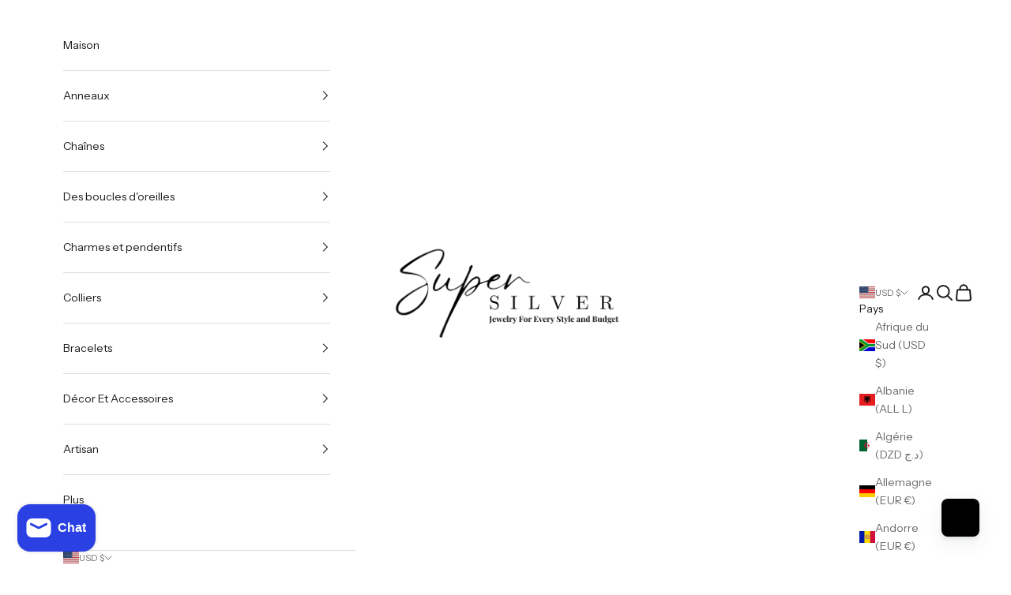

--- FILE ---
content_type: text/javascript; charset=utf-8
request_url: https://supersilver.com/fr/products/smiling-sun-signet-ring.js
body_size: 1326
content:
{"id":6925539475539,"title":"Bague Chevalière Soleil Souriant","handle":"smiling-sun-signet-ring","description":"\u003cp\u003e Rayonnez de confiance avec cette magnifique chevalière solaire. Le soleil souriant dégage une puissance amicale, illuminant le monde de sa joie chaleureuse. Le style chevalière accentue la présentation audacieuse du soleil, ce qui le rend parfait à porter seul comme bague tendance. Cette bague est idéale pour tous ceux qui recherchent une pièce unique qui rappelle un peu l'an 2000. Alors continuez à briller avec cette sublime bague adoratrice du soleil.\u003c\/p\u003e\n\n\u003cp\u003e Matériau : argent sterling .925\u003c\/p\u003e\n\n\u003cp\u003e\u003c\/p\u003e","published_at":"2023-02-15T21:08:42-08:00","created_at":"2023-01-06T18:33:19-08:00","vendor":"Super Silver","type":"Anneaux","tags":["Celestial","Men's","Santa Cruz","signet","Silver","Statement","Symbols"],"price":4000,"price_min":4000,"price_max":4600,"available":true,"price_varies":true,"compare_at_price":null,"compare_at_price_min":0,"compare_at_price_max":0,"compare_at_price_varies":false,"variants":[{"id":40479052955731,"title":"5","option1":"5","option2":null,"option3":null,"sku":"SLV-CEL-RNG-SD-0005","requires_shipping":true,"taxable":true,"featured_image":{"id":31860269285459,"product_id":6925539475539,"position":1,"created_at":"2023-01-06T18:33:19-08:00","updated_at":"2025-07-31T18:05:33-07:00","alt":"A Smiling Sun Signet Ring with a sun face on it by Super Silver.","width":3024,"height":3024,"src":"https:\/\/cdn.shopify.com\/s\/files\/1\/0150\/4090\/5316\/products\/2022-09-22-11-16-48-2_1.jpg?v=1754010333","variant_ids":[40479052955731,40479052988499,40479053021267,40479053054035,40479053086803]},"available":true,"name":"Bague Chevalière Soleil Souriant - 5","public_title":"5","options":["5"],"price":4000,"weight":5,"compare_at_price":null,"inventory_management":"shopify","barcode":"SD - Sam Davis","featured_media":{"alt":"A Smiling Sun Signet Ring with a sun face on it by Super Silver.","id":24243236962387,"position":1,"preview_image":{"aspect_ratio":1.0,"height":3024,"width":3024,"src":"https:\/\/cdn.shopify.com\/s\/files\/1\/0150\/4090\/5316\/products\/2022-09-22-11-16-48-2_1.jpg?v=1754010333"}},"requires_selling_plan":false,"selling_plan_allocations":[]},{"id":40479052988499,"title":"6","option1":"6","option2":null,"option3":null,"sku":"SLV-CEL-RNG-SD-0005","requires_shipping":true,"taxable":true,"featured_image":{"id":31860269285459,"product_id":6925539475539,"position":1,"created_at":"2023-01-06T18:33:19-08:00","updated_at":"2025-07-31T18:05:33-07:00","alt":"A Smiling Sun Signet Ring with a sun face on it by Super Silver.","width":3024,"height":3024,"src":"https:\/\/cdn.shopify.com\/s\/files\/1\/0150\/4090\/5316\/products\/2022-09-22-11-16-48-2_1.jpg?v=1754010333","variant_ids":[40479052955731,40479052988499,40479053021267,40479053054035,40479053086803]},"available":true,"name":"Bague Chevalière Soleil Souriant - 6","public_title":"6","options":["6"],"price":4100,"weight":5,"compare_at_price":null,"inventory_management":"shopify","barcode":null,"featured_media":{"alt":"A Smiling Sun Signet Ring with a sun face on it by Super Silver.","id":24243236962387,"position":1,"preview_image":{"aspect_ratio":1.0,"height":3024,"width":3024,"src":"https:\/\/cdn.shopify.com\/s\/files\/1\/0150\/4090\/5316\/products\/2022-09-22-11-16-48-2_1.jpg?v=1754010333"}},"requires_selling_plan":false,"selling_plan_allocations":[]},{"id":40479053021267,"title":"7","option1":"7","option2":null,"option3":null,"sku":"SLV-CEL-RNG-SD-0005","requires_shipping":true,"taxable":true,"featured_image":{"id":31860269285459,"product_id":6925539475539,"position":1,"created_at":"2023-01-06T18:33:19-08:00","updated_at":"2025-07-31T18:05:33-07:00","alt":"A Smiling Sun Signet Ring with a sun face on it by Super Silver.","width":3024,"height":3024,"src":"https:\/\/cdn.shopify.com\/s\/files\/1\/0150\/4090\/5316\/products\/2022-09-22-11-16-48-2_1.jpg?v=1754010333","variant_ids":[40479052955731,40479052988499,40479053021267,40479053054035,40479053086803]},"available":true,"name":"Bague Chevalière Soleil Souriant - 7","public_title":"7","options":["7"],"price":4300,"weight":5,"compare_at_price":null,"inventory_management":"shopify","barcode":null,"featured_media":{"alt":"A Smiling Sun Signet Ring with a sun face on it by Super Silver.","id":24243236962387,"position":1,"preview_image":{"aspect_ratio":1.0,"height":3024,"width":3024,"src":"https:\/\/cdn.shopify.com\/s\/files\/1\/0150\/4090\/5316\/products\/2022-09-22-11-16-48-2_1.jpg?v=1754010333"}},"requires_selling_plan":false,"selling_plan_allocations":[]},{"id":40479053054035,"title":"8","option1":"8","option2":null,"option3":null,"sku":"SLV-CEL-RNG-SD-0005","requires_shipping":true,"taxable":true,"featured_image":{"id":31860269285459,"product_id":6925539475539,"position":1,"created_at":"2023-01-06T18:33:19-08:00","updated_at":"2025-07-31T18:05:33-07:00","alt":"A Smiling Sun Signet Ring with a sun face on it by Super Silver.","width":3024,"height":3024,"src":"https:\/\/cdn.shopify.com\/s\/files\/1\/0150\/4090\/5316\/products\/2022-09-22-11-16-48-2_1.jpg?v=1754010333","variant_ids":[40479052955731,40479052988499,40479053021267,40479053054035,40479053086803]},"available":true,"name":"Bague Chevalière Soleil Souriant - 8","public_title":"8","options":["8"],"price":4500,"weight":5,"compare_at_price":null,"inventory_management":"shopify","barcode":null,"featured_media":{"alt":"A Smiling Sun Signet Ring with a sun face on it by Super Silver.","id":24243236962387,"position":1,"preview_image":{"aspect_ratio":1.0,"height":3024,"width":3024,"src":"https:\/\/cdn.shopify.com\/s\/files\/1\/0150\/4090\/5316\/products\/2022-09-22-11-16-48-2_1.jpg?v=1754010333"}},"requires_selling_plan":false,"selling_plan_allocations":[]},{"id":40479053086803,"title":"9","option1":"9","option2":null,"option3":null,"sku":"SLV-CEL-RNG-SD-0005","requires_shipping":true,"taxable":true,"featured_image":{"id":31860269285459,"product_id":6925539475539,"position":1,"created_at":"2023-01-06T18:33:19-08:00","updated_at":"2025-07-31T18:05:33-07:00","alt":"A Smiling Sun Signet Ring with a sun face on it by Super Silver.","width":3024,"height":3024,"src":"https:\/\/cdn.shopify.com\/s\/files\/1\/0150\/4090\/5316\/products\/2022-09-22-11-16-48-2_1.jpg?v=1754010333","variant_ids":[40479052955731,40479052988499,40479053021267,40479053054035,40479053086803]},"available":true,"name":"Bague Chevalière Soleil Souriant - 9","public_title":"9","options":["9"],"price":4600,"weight":5,"compare_at_price":null,"inventory_management":"shopify","barcode":null,"featured_media":{"alt":"A Smiling Sun Signet Ring with a sun face on it by Super Silver.","id":24243236962387,"position":1,"preview_image":{"aspect_ratio":1.0,"height":3024,"width":3024,"src":"https:\/\/cdn.shopify.com\/s\/files\/1\/0150\/4090\/5316\/products\/2022-09-22-11-16-48-2_1.jpg?v=1754010333"}},"requires_selling_plan":false,"selling_plan_allocations":[]}],"images":["\/\/cdn.shopify.com\/s\/files\/1\/0150\/4090\/5316\/products\/2022-09-22-11-16-48-2_1.jpg?v=1754010333","\/\/cdn.shopify.com\/s\/files\/1\/0150\/4090\/5316\/products\/2022-09-22-11-15-59-1_1.jpg?v=1754010334","\/\/cdn.shopify.com\/s\/files\/1\/0150\/4090\/5316\/products\/2022-09-22-11-15-39-0_1.jpg?v=1754010334"],"featured_image":"\/\/cdn.shopify.com\/s\/files\/1\/0150\/4090\/5316\/products\/2022-09-22-11-16-48-2_1.jpg?v=1754010333","options":[{"name":"Taille","position":1,"values":["5","6","7","8","9"]}],"url":"\/fr\/products\/smiling-sun-signet-ring","media":[{"alt":"A Smiling Sun Signet Ring with a sun face on it by Super Silver.","id":24243236962387,"position":1,"preview_image":{"aspect_ratio":1.0,"height":3024,"width":3024,"src":"https:\/\/cdn.shopify.com\/s\/files\/1\/0150\/4090\/5316\/products\/2022-09-22-11-16-48-2_1.jpg?v=1754010333"},"aspect_ratio":1.0,"height":3024,"media_type":"image","src":"https:\/\/cdn.shopify.com\/s\/files\/1\/0150\/4090\/5316\/products\/2022-09-22-11-16-48-2_1.jpg?v=1754010333","width":3024},{"alt":"A Smiling Sun Signet Ring in silver with a Super Silver face.","id":24243236929619,"position":2,"preview_image":{"aspect_ratio":1.0,"height":3024,"width":3024,"src":"https:\/\/cdn.shopify.com\/s\/files\/1\/0150\/4090\/5316\/products\/2022-09-22-11-15-59-1_1.jpg?v=1754010334"},"aspect_ratio":1.0,"height":3024,"media_type":"image","src":"https:\/\/cdn.shopify.com\/s\/files\/1\/0150\/4090\/5316\/products\/2022-09-22-11-15-59-1_1.jpg?v=1754010334","width":3024},{"alt":"A Smiling Sun Signet Ring with a sun face on it by Super Silver.","id":24243236995155,"position":3,"preview_image":{"aspect_ratio":1.0,"height":3024,"width":3024,"src":"https:\/\/cdn.shopify.com\/s\/files\/1\/0150\/4090\/5316\/products\/2022-09-22-11-15-39-0_1.jpg?v=1754010334"},"aspect_ratio":1.0,"height":3024,"media_type":"image","src":"https:\/\/cdn.shopify.com\/s\/files\/1\/0150\/4090\/5316\/products\/2022-09-22-11-15-39-0_1.jpg?v=1754010334","width":3024}],"requires_selling_plan":false,"selling_plan_groups":[]}